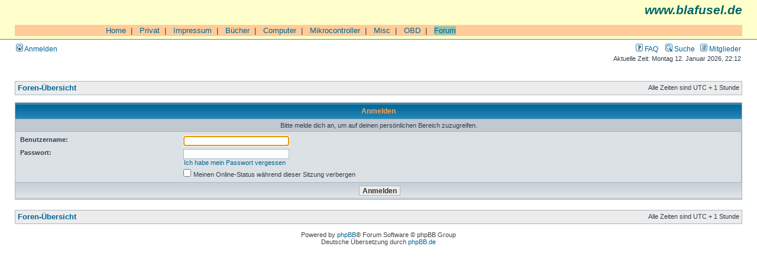

--- FILE ---
content_type: text/html; charset=UTF-8
request_url: https://blafusel.de/phpbb/ucp.php?i=pm&mode=compose&u=66&sid=efa6aac5071f26a2d67ccaa52850d162
body_size: 2949
content:
<!DOCTYPE html PUBLIC "-//W3C//DTD XHTML 1.0 Transitional//EN" "http://www.w3.org/TR/xhtml1/DTD/xhtml1-transitional.dtd">
<html xmlns="http://www.w3.org/1999/xhtml" dir="ltr" lang="de" xml:lang="de">
<head>

<meta http-equiv="content-type" content="text/html; charset=UTF-8" />
<meta http-equiv="content-language" content="de" />
<meta http-equiv="content-style-type" content="text/css" />
<meta http-equiv="imagetoolbar" content="no" />
<meta name="resource-type" content="document" />
<meta name="distribution" content="global" />
<meta name="keywords" content="" />
<meta name="description" content="" />

<title>blafusel.de &bull; Persönlicher Bereich &bull; Anmelden</title>



<link rel="stylesheet" href="./styles/subsilver2/theme/stylesheet.css" type="text/css" />

<script type="text/javascript">
// <![CDATA[


function popup(url, width, height, name)
{
	if (!name)
	{
		name = '_popup';
	}

	window.open(url.replace(/&amp;/g, '&'), name, 'height=' + height + ',resizable=yes,scrollbars=yes,width=' + width);
	return false;
}

function jumpto()
{
	var page = prompt('Gib die Nummer der Seite an, zu der du gehen möchtest.:', '');
	var per_page = '';
	var base_url = '';

	if (page !== null && !isNaN(page) && page == Math.floor(page) && page > 0)
	{
		if (base_url.indexOf('?') == -1)
		{
			document.location.href = base_url + '?start=' + ((page - 1) * per_page);
		}
		else
		{
			document.location.href = base_url.replace(/&amp;/g, '&') + '&start=' + ((page - 1) * per_page);
		}
	}
}

/**
* Find a member
*/
function find_username(url)
{
	popup(url, 760, 570, '_usersearch');
	return false;
}

/**
* Mark/unmark checklist
* id = ID of parent container, name = name prefix, state = state [true/false]
*/
function marklist(id, name, state)
{
	var parent = document.getElementById(id);
	if (!parent)
	{
		eval('parent = document.' + id);
	}

	if (!parent)
	{
		return;
	}

	var rb = parent.getElementsByTagName('input');
	
	for (var r = 0; r < rb.length; r++)
	{
		if (rb[r].name.substr(0, name.length) == name)
		{
			rb[r].checked = state;
		}
	}
}



// ]]>
</script>


</head>
<body class="ltr">

<a name="top"></a>

<div id="wrapheader">

	<div id="logodesc"  style="background-color:#FFFFCC;
        font-family:Arial,Helvetica">

<p style="text-align:right;
	font-size:16pt;
	color:#006666;
	font-style:italic;
	font-weight: bold;
	margin-top:0px;">www.blafusel.de</p>

<br>

<table cellpadding=0 cellspacing=0 border=0 width="100%" style="font-family:Arial,Helvetica;font-size:10pt;border-collapse:collapse;border-color:#000000;">
 <tr bgcolor="#FFCC99">
  <td valign="top"> <img src="../bilder/singlepixel.gif" alt="" width=140 height=1  style="border-style:none;"> </td>
  <td width="100%">
<!-- ### Navigation oben ### -->

&nbsp;&nbsp;<a href="http://www.blafusel.de/">Home</a>&nbsp;&nbsp;|
&nbsp;&nbsp;<a href="http://www.blafusel.de/privat.html">Privat</a>&nbsp;&nbsp;|
&nbsp;&nbsp;<a href="http://www.blafusel.de/impressum.html">Impressum</a>&nbsp;&nbsp;|
&nbsp;&nbsp;<a href="http://www.blafusel.de/books.html">B&uuml;cher</a>&nbsp;&nbsp;|
&nbsp;&nbsp;<a href="http://www.blafusel.de/computer.html">Computer</a>&nbsp;&nbsp;|
&nbsp;&nbsp;<a href="http://www.blafusel.de/mikrocontroller/mikrocontroller.html">Mikrocontroller</a>&nbsp;&nbsp;|
&nbsp;&nbsp;<a href="http://www.blafusel.de/misc/misc.html">Misc</a>&nbsp;&nbsp;|
&nbsp;&nbsp;<a href="http://www.blafusel.de/obd/obd.html">OBD</a>&nbsp;&nbsp;|
&nbsp;&nbsp;<a href="http://www.blafusel.de/phpbb/index.php"><span style="background-color:#98c4ac; border-color:#000000">Forum</span></a>


<!-- ### Navigation oben Ende ### --> </td></tr>

		<tr>
		</table>


</td>


<!--
			<td><a href="./index.php?sid=ac65bb9bce61d92fbc7eb71acc6cfd01"><img src="./styles/subsilver2/imageset/site_logo.gif" width="170" height="94" alt="" title="" /></a></td>
			<td width="100%" align="center"><a class="gen" href="http://www.blafusel.de/"><b><font size="4">blafusel.de</font></b></a><span class="gen"></span></td>
//-->

	</div>

	<div id="menubar">
		<table width="100%" cellspacing="0">
		<tr>
			<td class="genmed">
				<a href="./ucp.php?mode=login&amp;sid=ac65bb9bce61d92fbc7eb71acc6cfd01"><img src="./styles/subsilver2/theme/images/icon_mini_login.gif" width="12" height="13" alt="*" /> Anmelden</a>&nbsp;
			</td>
			<td class="genmed" align="right">
				<a href="./faq.php?sid=ac65bb9bce61d92fbc7eb71acc6cfd01"><img src="./styles/subsilver2/theme/images/icon_mini_faq.gif" width="12" height="13" alt="*" /> FAQ</a>
				&nbsp; &nbsp;<a href="./search.php?sid=ac65bb9bce61d92fbc7eb71acc6cfd01"><img src="./styles/subsilver2/theme/images/icon_mini_search.gif" width="12" height="13" alt="*" /> Suche</a>&nbsp; &nbsp;<a href="./memberlist.php?sid=ac65bb9bce61d92fbc7eb71acc6cfd01"><img src="./styles/subsilver2/theme/images/icon_mini_members.gif" width="12" height="13" alt="*" /> Mitglieder</a>
			</td>
		</tr>
		</table>
	</div>

	<div id="datebar">
		<table width="100%" cellspacing="0">
		<tr>
			<td class="gensmall"></td>
			<td class="gensmall" align="right">Aktuelle Zeit: Montag 12. Januar 2026, 22:12<br /></td>
		</tr>
		</table>
	</div>

</div>

<div id="wrapcentre">

	
<!-- 	<p class="searchbar">
		<span style="float: left;"><a href="./search.php?search_id=unanswered&amp;sid=ac65bb9bce61d92fbc7eb71acc6cfd01">Unbeantwortete Themen</a> | <a href="./search.php?search_id=active_topics&amp;sid=ac65bb9bce61d92fbc7eb71acc6cfd01">Aktive Themen</a></span>-->
		
<!-- 	</p>-->
	

	<br style="clear: both;" />

	<table class="tablebg" width="100%" cellspacing="1" cellpadding="0" style="margin-top: 5px;">
	<tr>
		<td class="row1">
			<p class="breadcrumbs"><a href="./index.php?sid=ac65bb9bce61d92fbc7eb71acc6cfd01">Foren-Übersicht</a></p>
			<p class="datetime">Alle Zeiten sind UTC + 1 Stunde </p>
		</td>
	</tr>
	</table>

	<br />

<form action="./ucp.php?mode=login&amp;sid=ac65bb9bce61d92fbc7eb71acc6cfd01" method="post">

<table class="tablebg" width="100%" cellspacing="1">
<tr>
	
		<th colspan="2">Anmelden</th>
	
</tr>

	<tr>
		<td class="row3" colspan="2" align="center"><span class="gensmall">Bitte melde dich an, um auf deinen persönlichen Bereich zuzugreifen.</span></td>
	</tr>

<tr>
	<td class="row2">
	
		<table align="center" cellspacing="1" cellpadding="4" style="width: 100%;">
		

		<tr>
			<td valign="top" ><b class="gensmall">Benutzername:</b></td>
			<td><input class="post" type="text" name="username" size="25" value="" tabindex="1" />
				
			</td>
		</tr>
		<tr>
			<td valign="top" ><b class="gensmall">Passwort:</b></td>
			<td>
				<input class="post" type="password" name="password" size="25" tabindex="2" />
				<br /><a class="gensmall" href="./ucp.php?mode=sendpassword&amp;sid=ac65bb9bce61d92fbc7eb71acc6cfd01">Ich habe mein Passwort vergessen</a>
			</td>
		</tr>
		
			<tr>
				<td>&nbsp;</td>
				<td><input type="checkbox" class="radio" name="viewonline" tabindex="4" /> <span class="gensmall">Meinen Online-Status während dieser Sitzung verbergen</span></td>
			</tr>
		
		</table>
	</td>
</tr>



<input type="hidden" name="redirect" value="./ucp.php?i=pm&amp;mode=compose&amp;u=66&amp;sid=ac65bb9bce61d92fbc7eb71acc6cfd01" />

<tr>
	<td class="cat" colspan="2" align="center"><input type="hidden" name="sid" value="ac65bb9bce61d92fbc7eb71acc6cfd01" />
<input type="submit" name="login" class="btnmain" value="Anmelden" tabindex="5" /></td>
</tr>
</table>

</form>

<br clear="all" />

<table class="tablebg" width="100%" cellspacing="1" cellpadding="0" style="margin-top: 5px;">
	<tr>
		<td class="row1">
			<p class="breadcrumbs"><a href="./index.php?sid=ac65bb9bce61d92fbc7eb71acc6cfd01">Foren-Übersicht</a></p>
			<p class="datetime">Alle Zeiten sind UTC + 1 Stunde </p>
		</td>
	</tr>
	</table>

<br clear="all" />

<div align="right"></div>

<script type="text/javascript">
// <![CDATA[
	(function()
	{
		var elements = document.getElementsByName("username");
		for (var i = 0; i < elements.length; ++i)
		{
			if (elements[i].tagName.toLowerCase() == 'input')
			{
				elements[i].focus();
				break;
			}
		}
	})();
// ]]>
</script>


</div>

<div id="wrapfooter">
	
	<span class="copyright">Powered by <a href="http://www.phpbb.com/">phpBB</a>&reg; Forum Software &copy; phpBB Group
	<br />Deutsche Übersetzung durch <a href="http://www.phpbb.de/">phpBB.de</a></span>
</div>

</body>
</html>